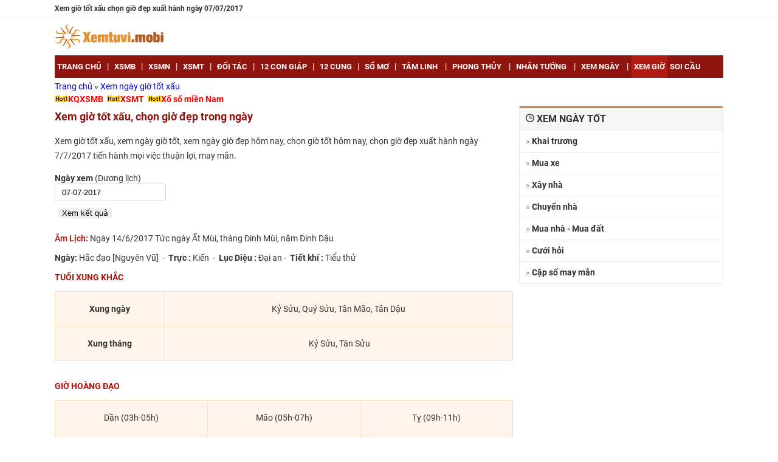

--- FILE ---
content_type: text/html; charset=UTF-8
request_url: https://xemtuvi.mobi/xem-ngay-gio-tot-xau/xem-gio-tot-xau-chon-gio-dep-xuat-hanh-ngay-07-07-2017.html
body_size: 11071
content:
<!DOCTYPE html>
<html lang="vi-VN">
<head>
<meta charset="utf-8">
<title>Xem giờ tốt xấu chọn giờ đẹp xuất hành ngày 07/07/2017</title>
<meta name="description" content="Xem giờ tốt, chọn giờ đẹp, xem giờ hoàng đạo, xem giờ tốt xấu trong ngày 07/07/2017, xem ngày giờ xuất hành cầu tài lộc, tình yêu, .. online miễn phí">
<meta name="keywords" content="Xem ngày tốt xấu ngày 7/7/2017, Xem ngay tot xau ngay 7/7/2017, Xem ngày tốt ngày 7/7/2017, Xem ngay tot ngay 7/7/2017, Xem ngày đẹp ngày 7/7/2017, Xem ngay dep ngay 7/7/2017, Xem ngày giờ ngày 7/7/2017, Xem ngay gio, Xem ngày giờ tốt ngày 7/7/2017, Xem ngay gio tot ngay 7/7/2017, Xem ngày tốt trong tháng ngày 7/7/2017, Xem ngay tot trong thang ngay 7/7/2017, Xem ngày tốt xấu hôm nay ngày 7/7/2017, Xem ngay tot xau hom nay ngay 7/7/2017">
<meta name="robots" content="index, follow">
<meta name="robots" content="NOODP, NOYDIR">
<meta name="p:domain_verify" content="f499ac4524c7ccfc7064d9c38774e229">
<meta name="geo.region" content="VN-HN">
<meta name="geo.placename" content="Hà Nội">
<meta name="geo.position" content="21.033953;105.785002">
<meta name="ICBM" content="21.033953, 105.785002">
<meta name="DC.Source" content="https://xemtuvi.mobi">
<meta name="DC.Coverage" content="Vietnam">
<meta name="RATING" content="GENERAL">
<meta name="COPYRIGHT" content="xemtuvi.mobi">
<meta property="fb:app_id" content="118013195272925">
<meta property="og:type" content="website">
<meta property="og:title" content="Xem giờ tốt xấu chọn giờ đẹp xuất hành ngày 07/07/2017">
<meta property="og:description" content="Xem giờ tốt, chọn giờ đẹp, xem giờ hoàng đạo, xem giờ tốt xấu trong ngày 07/07/2017, xem ngày giờ xuất hành cầu tài lộc, tình yêu, .. online miễn phí">
<meta property="og:url" content="https://xemtuvi.mobi/xem-ngay-gio-tot-xau/xem-gio-tot-xau-chon-gio-dep-xuat-hanh-ngay-07-07-2017.html">
<meta property="og:image" content="https://xemtuvi.mobi/images/2017-01/xem-ngay-gio-tot-xau-ngay-7-7-2017.jpg">
<meta property="og:site_name" content="xemtuvi.mobi">
<meta property="article:publisher" content="">
<link rel="canonical" href="https://xemtuvi.mobi/xem-ngay-gio-tot-xau/xem-gio-tot-xau-chon-gio-dep-xuat-hanh-ngay-07-07-2017.html">
<link rel="image_src" type="image/jpeg" href="https://xemtuvi.mobi/images/2017-01/xem-ngay-gio-tot-xau-ngay-7-7-2017.jpg">
<link rel="shortcut icon" href="https://xemtuvi.mobi/favicon.ico">
<meta property="fb:pages" content="266595287018316" />

<meta name="theme-color" content="#00BECC">
<meta name="REVISIT-AFTER" content="1 DAYS">
<meta name="viewport" content="width=device-width, initial-scale=1, minimum-scale=1, maximum-scale=1, shrink-to-fit=no">
<meta name="csrf-param" content="_csrf">
<meta name="csrf-token" content="Iwn5uD2CvOTs2JKgrWraoPb_BNdrDz0mi_9j7JY6_wBoPZjXds-Mt5yxpJHkU6P5lMl95wl5aGn6hiTB9HK3Wg==">
 

<style>
.hidden{display:none}
.block{display:block}
header .box-adv{width:70%}
.iframe_xs{
    height: 250px;
    width: 100%;
}

</style>

    <script async='async' src='https://www.googletagservices.com/tag/js/gpt.js'></script>


      <script type="application/ld+json">
        {
            "@context":"https://schema.org",
            "@type":"Organization",
            "@id":"https://xemtuvi.mobi/#organization",
            "url":"https://xemtuvi.mobi",
            "name":"Xem tử vi online",
            "alternateName": "https://xemtuvi.mobi: Tử vi, phong thuỷ, xem ngày giờ, bói tử vi chính xác nhất",
            "logo":"https://xemtuvi.mobi/images/logo.png"
        }
    </script>
      <script type="application/ld+json">
        {"@context": "http://schema.org/",
            "@type": "BreadcrumbList",
            "itemListElement":[
                            {
                  "@type": "ListItem",
                    "position":1,
                    "item": {
                     "@id":"https://xemtuvi.mobi",
                      "name": "Trang chủ"
                    }
            },
                                    {
                  "@type": "ListItem",
                    "position":2,
                    "item": {
                     "@id":"https://xemtuvi.mobi/xem-ngay-gio-tot-xau/xem-gio-tot-xau-chon-gio-dep-xuat-hanh-ngay-07-07-2017.html",
                      "name": "Xem ngày giờ tốt xấu"
                    }
            }            ]}
    </script>

            <script type="application/ld+json">
        {
            "@context":"http://schema.org",
            "@type":"WebPage",
            "@id":" https://xemtuvi.mobi/#xem-ngay-gio-tot-xau-xem-gio-tot-xau-chon-gio-dep-xuat-hanh-ngay-07-07-2017",
            "url":"https://xemtuvi.mobi/xem-ngay-gio-tot-xau/xem-gio-tot-xau-chon-gio-dep-xuat-hanh-ngay-07-07-2017.html",
            "name":"Xem giờ tốt xấu chọn giờ đẹp xuất hành ngày 07/07/2017",
            "description":"Xem giờ tốt, chọn giờ đẹp, xem giờ hoàng đạo, xem giờ tốt xấu trong ngày 07/07/2017, xem ngày giờ xuất hành cầu tài lộc, tình yêu, .. online miễn phí",
            "keywords":["Xem ngày tốt xấu ngày 7/7/2017, Xem ngay tot xau ngay 7/7/2017, Xem ngày tốt ngày 7/7/2017, Xem ngay tot ngay 7/7/2017, Xem ngày đẹp ngày 7/7/2017, Xem ngay dep ngay 7/7/2017, Xem ngày giờ ngày 7/7/2017, Xem ngay gio, Xem ngày giờ tốt ngày 7/7/2017, Xem ngay gio tot ngay 7/7/2017, Xem ngày tốt trong tháng ngày 7/7/2017, Xem ngay tot trong thang ngay 7/7/2017, Xem ngày tốt xấu hôm nay ngày 7/7/2017, Xem ngay tot xau hom nay ngay 7/7/2017"],
            "datePublished": "2016-01-01T00:00:00Z",
            "dateModified": "2016-01-01T00:00:00Z",
            "creator":{
            "@type":"Organization",
                "url":"https://xemtuvi.mobi",
                "name":"Xem tử vi online"
            }
        }
      </script>
   
    
<link href="/assets/e0daa952/jquery-ui-timepicker-addon.min.css?v=1461180334" rel="stylesheet">
<link href="//fonts.googleapis.com/css?family=Roboto:400,700&amp;display=swap&amp;subset=vietnamese" rel="stylesheet">
<link href="/css/css/style.css?v=1754724276" rel="stylesheet">
<link href="/css/css/kqxs.css?v=1754724276" rel="stylesheet">
<link href="/css/css/tab.css?v=1754724276" rel="stylesheet">
<style>
    .form-search,#___gcse_0{max-width:300px}
    .gsc-input-box,.gsc-search-box,.gsc-control-cse,#___gcse_0,.form-search{border-radius:0px;}
    .gsc-search-box-tools .gsc-search-box .gsc-input{border-radius:0px}   
</style>
<style>
.gsib_a{padding:0px!important}
.gsib_b{display:none}
.search.relative.clearfix{/*margin-top:0px*/;z-index:100}
.gsc-input-box{border:none!important;height:32px!important}
.gsc-input-box input[type=text]{color:#90150e;font-weight:bold}
.gsc-search-box-tools .gsc-search-box .gsc-input{font-size:1.1em;/*background:none!important;*/padding:1px!important;height:32px!important}   
.cse .gsc-control-cse,.gsc-control-cse{padding:0!important}
form.gsc-search-box,table.gsc-search-box{margin-bottom:0}
.gsc-search-button,.gsc-search-button-v2{display:none}
.form-search{width:calc(100vw);right:0;box-sizing:border-box}
.gsc-control-cse{border:1px solid #e88f1b !important;height:36px;}
/*Search Result*/
.gsc-selected-option-container{min-width:100px;width:100px!important}
.gsc-orderby-container{display:none}
.gsc-results-wrapper-overlay{padding:0!important;height:96%!important;width:96%!important;top:2%!important;left:2%!important}
</style></head>
<body>
    <script>
function showmenu(div_id) {
    if(document.getElementById(div_id).style.display === "block"){
        document.getElementById(div_id).style.display = "none";
        return false;
    } else {
        document.getElementById(div_id).style.display = "block";
        return true;
    }
}
function h_showmenu(id) {
    document.getElementById(id).style.display = "block";
}
function h_hidemenu(id) {
    document.getElementById(id).style.display = "none";
}
</script>
    
  
    <section class="topseo">
        <div class="main"><h1><strong>Xem giờ tốt xấu chọn giờ đẹp xuất hành ngày 07/07/2017</strong></h1></div>
    </section>
        <header>
        <div class="main clearfix">
            <div class="txt-logo fl"><a href="https://xemtuvi.mobi/" title="xemtuvi.mobi"><img src="https://xemtuvi.mobi/images/logo.png" title="xemtuvi.mobi" alt="xemtuvi.mobi"></a></div>

        </div>
    </header>
    <nav>
        <div class="main clearfix">
            <button class="navbar-toggle collapsed" type="button" onClick="showmenu('list-cate')"> <span class="icon-bar"></span><span class="icon-bar"></span><span class="icon-bar"></span> </button>
            <span class="sr-only">Xem giờ</span>
            <ul class="list-unstyle clearfix" id="list-cate">
                                        <li class="fl"><a href="https://xemtuvi.mobi/" title="Trang chủ"><strong>Trang chủ</strong></a><span class="line">|</span></li>
                                                                    <li class="fl"><a href="https://xemtuvi.mobi/xsmb-xo-so-mien-bac-sxmb.html" title="XSMB"><strong>XSMB</strong></a><span class="line">|</span></li>
                                                                    <li class="fl"><a href="https://xemtuvi.mobi/xsmn-xo-so-mien-nam-sxmn.html" title="XSMN"><strong>XSMN</strong></a><span class="line">|</span></li>
                                                                    <li class="fl"><a href="https://xemtuvi.mobi/xsmt-xo-so-mien-trung-sxmt.html" title="XSMT"><strong>XSMT</strong></a><span class="line">|</span></li>
                                                                    <li class="fl"><a href="https://xemtuvi.mobi/doi-tac" title="Đối tác"><strong>Đối tác</strong></a><span class="line">|</span></li>
                                                                    <li class="fl"><a href="https://xemtuvi.mobi/12-con-giap" title="12 con giáp"><strong>12 con giáp</strong></a><span class="line">|</span></li>
                                                                    <li class="fl"><a href="https://xemtuvi.mobi/tu-vi-12-cung-hoang-dao" title="12 cung"><strong>12 cung</strong></a><span class="line">|</span></li>
                                                                    <li class="fl"><a href="https://xemtuvi.mobi/so-mo-giai-ma-giac-mo" title="Sổ mơ"><strong>Sổ mơ</strong></a><span class="line">|</span></li>
                                                                    <li class="fl">
                                                        <a href="https://xemtuvi.mobi/tam-linh" title="Tâm Linh" onmouseover="h_showmenu('_a_40')" onmouseout="h_hidemenu('_a_40')"                                ><strong>Tâm Linh</strong></a>
                            <span class="line">|</span>
                            <ul id="_a_40" class="hidden list-unstyle clearfix" onmouseover="h_showmenu('_a_40')" onmouseout="h_hidemenu('_a_40')">
                                                                    <li class="fl"><a href="https://xemtuvi.mobi/tam-linh/loi-phat-day" title="Lời phật dạy"><strong>Lời phật dạy</strong></a></li>
                                                                        <li class="fl"><a href="https://xemtuvi.mobi/tam-linh/chu-dai-bi" title="Chú đại bi"><strong>Chú đại bi</strong></a></li>
                                                                        <li class="fl"><a href="https://xemtuvi.mobi/tam-linh/chuyen-tam-linh" title="Chuyện tâm linh"><strong>Chuyện tâm linh</strong></a></li>
                                                                </ul>
                        </li>
                                                                    <li class="fl">
                                                        <a href="https://xemtuvi.mobi/xem-phong-thuy" title="Phong thủy" onmouseover="h_showmenu('_a_13')" onmouseout="h_hidemenu('_a_13')"                                ><strong>Phong thủy</strong></a>
                            <span class="line">|</span>
                            <ul id="_a_13" class="hidden list-unstyle clearfix" onmouseover="h_showmenu('_a_13')" onmouseout="h_hidemenu('_a_13')">
                                                                    <li class="fl"><a href="https://xemtuvi.mobi/xem-phong-thuy/phong-thuy-hoc-co-ban" title="Phong thủy cơ bản"><strong>Phong thủy cơ bản</strong></a></li>
                                                                        <li class="fl"><a href="https://xemtuvi.mobi/xem-phong-thuy/phong-khach" title="Phòng khách"><strong>Phòng khách</strong></a></li>
                                                                        <li class="fl"><a href="https://xemtuvi.mobi/xem-phong-thuy/phong-ngu" title="Phòng ngủ"><strong>Phòng ngủ</strong></a></li>
                                                                        <li class="fl"><a href="https://xemtuvi.mobi/xem-phong-thuy/phong-tho" title="Phòng thờ"><strong>Phòng thờ</strong></a></li>
                                                                        <li class="fl"><a href="https://xemtuvi.mobi/xem-phong-thuy/phong-bep" title="Phòng bếp"><strong>Phòng bếp</strong></a></li>
                                                                        <li class="fl"><a href="https://xemtuvi.mobi/xem-phong-thuy/van-phong-lam-viec-ban-lam-viec" title="Phòng làm việc"><strong>Phòng làm việc</strong></a></li>
                                                                </ul>
                        </li>
                                                                    <li class="fl">
                                                        <a href="https://xemtuvi.mobi/xem-tuong-so-nhan-tuong-hoc" title="Nhân tướng" onmouseover="h_showmenu('_a_31')" onmouseout="h_hidemenu('_a_31')"                                ><strong>Nhân tướng</strong></a>
                            <span class="line">|</span>
                            <ul id="_a_31" class="hidden list-unstyle clearfix" onmouseover="h_showmenu('_a_31')" onmouseout="h_hidemenu('_a_31')">
                                                                    <li class="fl"><a href="https://xemtuvi.mobi/xem-tuong-so-nhan-tuong-hoc/xem-tuong-nguoi" title="Tướng người"><strong>Tướng người</strong></a></li>
                                                                        <li class="fl"><a href="https://xemtuvi.mobi/xem-tuong-so-nhan-tuong-hoc/xem-tuong-ban-tay" title="Tướng bàn tay"><strong>Tướng bàn tay</strong></a></li>
                                                                        <li class="fl"><a href="https://xemtuvi.mobi/xem-tuong-so-nhan-tuong-hoc/xem-tuong-not-ruoi" title="Tướng nốt ruồi"><strong>Tướng nốt ruồi</strong></a></li>
                                                                        <li class="fl"><a href="https://xemtuvi.mobi/xem-tuong-so-nhan-tuong-hoc/xem-tuong-mat" title="Tướng mặt"><strong>Tướng mặt</strong></a></li>
                                                                </ul>
                        </li>
                                                                    <li class="fl">
                                                        <a href="https://xemtuvi.mobi/xem-ngay-gio-tot-xau" title="Xem ngày" onmouseover="h_showmenu('_a_20')" onmouseout="h_hidemenu('_a_20')"                                ><strong>Xem ngày</strong></a>
                            <span class="line">|</span>
                            <ul id="_a_20" class="hidden list-unstyle clearfix" onmouseover="h_showmenu('_a_20')" onmouseout="h_hidemenu('_a_20')">
                                                                    <li class="fl"><a href="https://xemtuvi.mobi/xem-ngay-gio-tot-xau/ngay-dep-mua-nha-mua-dat" title="Mua nhà - Mua đất"><strong>Mua nhà - Mua đất</strong></a></li>
                                                                        <li class="fl"><a href="https://xemtuvi.mobi/xem-ngay-gio-tot-xau/ngay-dep-cuoi-hoi-theo-tuoi-vo-chong" title="Cưới hỏi"><strong>Cưới hỏi</strong></a></li>
                                                                        <li class="fl"><a href="https://xemtuvi.mobi/xem-ngay-gio-tot-xau/ngay-dep-don-chuyen-nha-moi-nhap-trach" title="Chuyển nhà"><strong>Chuyển nhà</strong></a></li>
                                                                        <li class="fl"><a href="https://xemtuvi.mobi/xem-ngay-gio-tot-xau/ngay-dep-xay-nha-sua-nha-dong-tho" title="Xây nhà"><strong>Xây nhà</strong></a></li>
                                                                        <li class="fl"><a href="https://xemtuvi.mobi/xem-ngay-gio-tot-xau/ngay-dep-mua-xe-oto-xe-may" title="Mua xe"><strong>Mua xe</strong></a></li>
                                                                        <li class="fl"><a href="https://xemtuvi.mobi/xem-ngay-gio-tot-xau/ngay-dep-khai-truong-cua-hang-buon-ban" title="Khai trương"><strong>Khai trương</strong></a></li>
                                                                        <li class="fl"><a href="https://xemtuvi.mobi/xem-ngay-gio-tot-xau/xem-nhung-cap-so-may-man-theo-ngay-sinh-tuoi-cua-ban" title="Cặp số may mắn"><strong>Cặp số may mắn</strong></a></li>
                                                                </ul>
                        </li>
                                                                    <li class="fl active"><a href="https://xemtuvi.mobi/xem-ngay-gio-tot-xau/xem-gio-tot-xau-chon-gio-dep-xuat-hanh-ngay-hom-nay.html" title="Xem giờ"><strong>Xem giờ</strong></a><span class="line">|</span></li>
                                                                    <li class="fl"><a href="https://soicau888.mobi" title="Soi cầu" rel="dofollow" target="_blank"><strong>Soi cầu</strong></a><span class="line">|</span></li>
                                                        </ul>
        </div>
    </nav>

    <div class="main clearfix">
                    <div class="breadcrumb">
    <a href="https://xemtuvi.mobi" >
        Trang chủ    </a>
    »        <a href="https://xemtuvi.mobi/xem-ngay-gio-tot-xau/xem-gio-tot-xau-chon-gio-dep-xuat-hanh-ngay-07-07-2017.html" class=last>
        Xem ngày giờ tốt xấu    </a>
        </div>                </div>


    <div class="header-banner txt-center"> 
    </div>
      <section class="content">
    <div class="main">

      <div class="col2 clearfix">

          <div class="link-du-doan">

    <div class="text-link">
        <img src="/images/hot2.gif" width="22" height="11" alt="hot2"><a href="https://xsmn247.me/xsmb-sxmb-kqxsmb-xstd-xshn-ket-qua-xo-so-mien-bac.html" title="KQXSMB" rel="dofollow" target="_blank">KQXSMB</a>    </div>

    <div class="text-link">
        <img src="/images/hot2.gif" width="22" height="11" alt="hot2"><a href="https://az24.vn/xsmt-sxmt-xo-so-mien-trung.html" title="XSMT" rel="dofollow" target="_blank">XSMT</a>    </div>

    <div class="text-link">
        <img src="/images/hot2.gif" width="22" height="11" alt="hot2"><a href="https://xsmn.mobi" title="Xổ số miền Nam" rel="dofollow" target="_blank">Xổ số miền Nam</a>    </div>
</div>      <style>
    .choose-day .result-box {
        overflow-x: auto;
    }
    .choose-day .result-box h2,
    .choose-day .result-box h3 {
        text-transform: uppercase;
        color: #b0130a;
        font-weight: bold;
        font-size: 15px;
        margin: 1rem 0;
    }
    .choose-day .result-box table {
        border: none;
        border-spacing: 1px;
        border-collapse: separate;
        background: #FFDFB6;
        width: 100%;
    }
    .choose-day .result-box table td:first-child {
    }
    .choose-day .result-box table td {
        border: none;
        padding: 5px;
        background: #fff5ed;
    }
    .choose-day .result-box table p > strong {
        color: #333;
        font-weight: bold;
        text-transform: none;
    }
</style>
<div class="col-l">
    <div class="content-detail choose-day">
        <h2 class="title-detail"><strong>Xem giờ tốt xấu, chọn giờ đẹp trong ngày</strong></h2>
        <div class="btn like-share fl">

        <div class="fb-like" data-share="true" data-layout="button_count" data-count="true" data-href="https://xemtuvi.mobi/xem-ngay-gio-tot-xau/xem-gio-tot-xau-chon-gio-dep-xuat-hanh-ngay-07-07-2017.html"></div>

</div>
        <div class="clearfix"></div>
        <div class="text-detail fit-content">
            <p><span style="font-size:14px">Xem giờ tốt xấu, xem ng&agrave;y giờ tốt, xem ng&agrave;y giờ đẹp h&ocirc;m nay, chọn giờ tốt h&ocirc;m nay, chọn giờ đẹp xuất h&agrave;nh ng&agrave;y 7/7/2017 tiến h&agrave;nh mọi việc thuận lợi, may mắn.</span></p>
        </div>
        <form id="w0" action="/xem-ngay-gio-tot-xau/xem-gio-tot-xau-chon-gio-dep-xuat-hanh-ngay-07-07-2017.html" method="post">
<input type="hidden" name="_csrf" value="Iwn5uD2CvOTs2JKgrWraoPb_BNdrDz0mi_9j7JY6_wBoPZjXds-Mt5yxpJHkU6P5lMl95wl5aGn6hiTB9HK3Wg==">            <div class="form-group field-chooseday-date_to_see">
<label class="control-label" for="chooseday-date_to_see"><b>Ngày xem</b> (Dương lịch)</label>
<div class="input-group date"><span class="input-group-addon"><i class="glyphicon glyphicon-calendar"></i></span><input type="text" id="chooseday-date_to_see" class="form-control" name="ChooseDay[date_to_see]" value="07-07-2017"></div>

<div class="help-block"></div>
</div><div class="form-group">
                <label>&nbsp;</label>
                <button type="submit">Xem kết quả</button>
            </div>
        </form>        <div class="result-box">
            <p style="text-align:justify"><span style="font-size:14px"><span style="color:#B22222"><strong>&Acirc;m Lịch:</strong></span>&nbsp;Ng&agrave;y 14/6/2017 Tức ng&agrave;y Ất M&ugrave;i, th&aacute;ng Đinh M&ugrave;i, năm Đinh Dậu</span></p>

<p style="text-align:justify"><span style="font-size:14px"><strong>Ng&agrave;y:</strong>&nbsp;Hắc đạo [Nguy&ecirc;n Vũ]&nbsp; -&nbsp; <strong>Trực :</strong> Kiến&nbsp; -&nbsp; <strong>Lục Diệu :</strong> Đại an -&nbsp; <strong>Tiết kh&iacute; :</strong> Tiểu thử</span></p>

<h3 style="text-align:justify"><span style="font-size:14px"><strong>TUỔI XUNG KHẮC</strong></span></h3>

<table align="center" border="1" cellpadding="0" cellspacing="0">
	<tbody>
		<tr>
			<td style="width:137px">
			<p style="text-align:center"><span style="font-size:14px"><strong>Xung ng&agrave;y</strong></span></p>
			</td>
			<td style="width:441px">
			<p style="text-align:center"><span style="font-size:14px">Kỷ Sửu, Qu&yacute; Sửu, T&acirc;n M&atilde;o, T&acirc;n Dậu</span></p>
			</td>
		</tr>
		<tr>
			<td style="width:137px">
			<p style="text-align:center"><span style="font-size:14px"><strong>Xung th&aacute;ng</strong></span></p>
			</td>
			<td style="width:441px">
			<p style="text-align:center"><span style="font-size:14px">&nbsp;Kỷ Sửu, T&acirc;n Sửu</span></p>
			</td>
		</tr>
	</tbody>
</table>

<div style="clear: both; text-align: justify;">&nbsp;</div>

<h3 style="text-align:justify"><span style="font-size:14px"><strong>GIỜ HO&Agrave;NG ĐẠO</strong></span></h3>

<table align="center" border="1" cellpadding="0" cellspacing="0">
	<tbody>
		<tr>
			<td style="width:193px">
			<p style="text-align:center"><span style="font-size:14px">Dần (03h-05h)</span></p>
			</td>
			<td style="width:193px">
			<p style="text-align:center"><span style="font-size:14px">M&atilde;o (05h-07h)</span></p>
			</td>
			<td style="width:193px">
			<p style="text-align:center"><span style="font-size:14px">Tỵ (09h-11h)</span></p>
			</td>
		</tr>
		<tr>
			<td style="width:193px">
			<p style="text-align:center"><span style="font-size:14px">Th&acirc;n (15h-17h)</span></p>
			</td>
			<td style="width:193px">
			<p style="text-align:center"><span style="font-size:14px">Tuất (19h-21h)</span></p>
			</td>
			<td style="width:193px">
			<p style="text-align:center"><span style="font-size:14px">Hợi (21h-23h)</span></p>
			</td>
		</tr>
	</tbody>
</table>

<div style="clear: both; text-align: center;"><strong>(Xem th&ecirc;m:&nbsp;<a href="https://xemtuvi.mobi/xem-phong-thuy/phong-thuy-hoc-co-ban/ngay-hoang-dao-ngay-hac-dao-gio-hoang-dao-gio-hac-dao-la-gi.html" target="_blank" title="Ngày Hoàng đạo, giờ Hoàng đạo là gì?"><span style="color:rgb(255, 0, 0)">Ngày Hoàng đạo, giờ Hoàng đạo là gì?</span></a>&nbsp;)</strong></div>

<h3 style="text-align:justify"><span style="font-size:14px"><strong>GIỜ HẮC ĐẠO</strong></span></h3>

<table align="center" border="1" cellpadding="0" cellspacing="0">
	<tbody>
		<tr>
			<td style="width:193px">
			<p style="text-align:center"><span style="font-size:14px">T&yacute; (23h-01h)</span></p>
			</td>
			<td style="width:193px">
			<p style="text-align:center"><span style="font-size:14px">Sửu (01h-03h)</span></p>
			</td>
			<td style="width:193px">
			<p style="text-align:center"><span style="font-size:14px">Th&igrave;n (07h-09h)</span></p>
			</td>
		</tr>
		<tr>
			<td style="width:193px">
			<p style="text-align:center"><span style="font-size:14px">Ngọ (11h-13h)</span></p>
			</td>
			<td style="width:193px">
			<p style="text-align:center"><span style="font-size:14px">M&ugrave;i (13h-15h)</span></p>
			</td>
			<td style="width:193px">
			<p style="text-align:center"><span style="font-size:14px">Dậu (17h-19h)</span></p>
			</td>
		</tr>
	</tbody>
</table>

<div style="clear: both; text-align: center;"><strong>(Xem th&ecirc;m:&nbsp;<a href="https://xemtuvi.mobi/xem-phong-thuy/phong-thuy-hoc-co-ban/ngay-hoang-dao-ngay-hac-dao-gio-hoang-dao-gio-hac-dao-la-gi.html" target="_blank" title="Ngày Hắc đạo, giờ Hắc đạo là gì?"><span style="color:rgb(255, 0, 0)">Ngày Hắc đạo, giờ Hắc đạo là gì?</span></a>&nbsp;)</strong></div>

<h3 style="text-align:justify"><span style="font-size:14px"><strong>TRỰC:&nbsp;KIẾN</strong></span></h3>

<table align="center" border="1" cellpadding="0" cellspacing="0">
	<tbody>
		<tr>
			<td style="width:137px">
			<p style="text-align:center"><span style="font-size:14px"><strong>N&ecirc;n l&agrave;m (tốt)</strong></span></p>
			</td>
			<td style="width:441px">
			<p style="text-align:justify"><span style="font-size:14px">Tốt cho c&aacute;c việc thi ơn huệ, trồng c&acirc;y cối.</span></p>
			</td>
		</tr>
		<tr>
			<td style="width:137px">
			<p style="text-align:center"><span style="font-size:14px"><strong>Ki&ecirc;ng kị (xấu)</strong></span></p>
			</td>
			<td style="width:441px">
			<p style="text-align:justify"><span style="font-size:14px">Xấu cho c&aacute;c việc ch&ocirc;n cất, đ&agrave;o giếng, lợp nh&agrave;.</span></p>
			</td>
		</tr>
	</tbody>
</table>

<h3 style="text-align:justify"><strong>SAO TỐT, SAO XẤU THEO &ldquo;NHỊ THẬP B&Aacute;T T&Uacute;&rdquo;</strong></h3>

<table align="center" border="1" cellpadding="0" cellspacing="0">
	<tbody>
		<tr>
			<td colspan="2" style="width:578px">
			<p style="text-align:center"><span style="font-size:14px"><strong>Sao:&nbsp;</strong>Cang</span></p>

			<p style="text-align:center"><span style="font-size:14px"><strong>Ngũ h&agrave;nh:</strong>&nbsp;Kim</span></p>

			<p style="text-align:center"><span style="font-size:14px"><strong>Động vật:</strong>&nbsp;Long (Rồng)</span></p>

			<p style="text-align:center"><span style="font-size:14px"><strong>CANG KIM LONG:&nbsp;</strong>Ng&ocirc; H&aacute;n: xấu</span></p>

			<p style="text-align:center"><span style="font-size:14px">(Hung T&uacute;) Tướng tinh con Rồng, chủ trị ng&agrave;y thứ 6.</span></p>
			</td>
		</tr>
		<tr>
			<td style="width:139px">
			<p style="text-align:center"><span style="font-size:14px"><strong>Việc n&ecirc;n l&agrave;m (tốt)</strong></span></p>
			</td>
			<td style="width:439px">
			<p style="text-align:justify"><span style="font-size:14px">Cắt may &aacute;o m&agrave;n (sẽ c&oacute; lộc ăn).</span></p>
			</td>
		</tr>
		<tr>
			<td style="width:139px">
			<p style="text-align:center"><span style="font-size:14px"><strong>Việc ki&ecirc;ng kỵ (xấu)</strong></span></p>
			</td>
			<td style="width:439px">
			<p style="text-align:justify"><span style="font-size:14px">Ch&ocirc;n cất bị Tr&ugrave;ng tang. Cưới gả e rằng ph&ograve;ng kh&ocirc;ng gi&aacute; lạnh. Tranh đấu kiện tụng l&acirc;m bại. Khởi dựng nh&agrave; cửa th&igrave; con đầu dễ gặp nạn. 10 hoặc 100 ng&agrave;y sau th&igrave; gặp họa, rồi dần dần ti&ecirc;u hết ruộng đất, nếu l&agrave;m quan bị c&aacute;ch chức. Sao Cang thuộc Thất S&aacute;t Tinh, sinh con nhằm ng&agrave;y n&agrave;y ắt kh&oacute; nu&ocirc;i, n&ecirc;n lấy t&ecirc;n của Sao m&agrave; đặt cho n&oacute; th&igrave; y&ecirc;n l&agrave;nh.</span></p>
			</td>
		</tr>
		<tr>
			<td style="width:139px">
			<p style="text-align:center"><span style="font-size:14px"><strong>Ngoại lệ (theo ng&agrave;y)</strong></span></p>
			</td>
			<td style="width:439px">
			<p style="text-align:justify"><span style="font-size:14px">Sao Cang ở ng&agrave;y Rằm l&agrave; Diệt Một Nhật: kh&ocirc;ng n&ecirc;n l&agrave;m rượu, lập l&ograve; gốm l&ograve; nhuộm, v&agrave;o l&agrave;m h&agrave;nh ch&iacute;nh, thừa kế sự nghiệp, đại kỵ đi thuyền (v&igrave; Diệt Một c&oacute; nghĩa l&agrave; ch&igrave;m mất).</span></p>

			<p style="text-align:justify"><span style="font-size:14px">Sao Cang tr&uacute;ng ng&agrave;y Hợi, M&atilde;o, M&ugrave;i trăm việc đều tốt, nhất l&agrave; ng&agrave;y M&ugrave;i.</span></p>
			</td>
		</tr>
	</tbody>
</table>

<h3 style="text-align:justify"><strong>SAO TỐT, SAO XẤU THEO &quot;NGỌC HẠP TH&Ocirc;NG THƯ&quot;</strong></h3>

<table align="center" border="1" cellpadding="0" cellspacing="0">
	<tbody>
		<tr>
			<td style="height:62px; width:137px">
			<p style="text-align:center"><span style="font-size:14px"><strong>Sao Tốt</strong></span></p>
			</td>
			<td style="height:62px; width:441px">
			<p style="text-align:justify"><span style="font-size:14px"><strong>Th&aacute;nh t&acirc;m:</strong> Tốt mọi việc, nhất l&agrave; cầu ph&uacute;c, tế tự</span></p>
			</td>
		</tr>
		<tr>
			<td style="height:82px; width:137px">
			<p style="text-align:center"><span style="font-size:14px"><strong>Sao Xấu</strong></span></p>
			</td>
			<td style="height:82px; width:441px">
			<p style="text-align:justify"><span style="font-size:14px"><strong>Thổ phủ:</strong> Kỵ x&acirc;y dựng nh&agrave; cửa, khởi c&ocirc;ng, động thổ</span></p>

			<p style="text-align:justify"><span style="font-size:14px"><strong>Thần c&aacute;ch:</strong> Kỵ tế tự</span></p>

			<p style="text-align:justify"><span style="font-size:14px"><strong>Huyền Vũ:</strong> Kỵ an t&aacute;ng</span></p>

			<p style="text-align:justify"><span style="font-size:14px"><strong>Phủ đầu d&aacute;t:</strong> Kỵ khởi c&ocirc;ng, động thổ</span></p>

			<p style="text-align:justify"><span style="font-size:14px"><strong>Tam tang:</strong> Kỵ khởi tạo; cưới hỏi; an t&aacute;ng</span></p>

			<p style="text-align:justify"><span style="font-size:14px"><strong>Kh&ocirc;ng ph&ograve;ng:</strong> Kỵ cưới hỏi</span></p>
			</td>
		</tr>
	</tbody>
</table>

<h3 style="text-align:justify"><strong>XUẤT H&Agrave;NH</strong></h3>

<table align="center" border="1" cellpadding="0" cellspacing="0">
	<tbody>
		<tr>
			<td style="height:35px; width:134px">
			<p style="text-align:center"><span style="font-size:14px"><strong>Hướng Xuất H&agrave;nh</strong></span></p>
			</td>
			<td colspan="3" style="height:35px; width:444px">
			<p style="text-align:justify"><span style="font-size:14px"><strong>Hỷ thần:</strong> Hướng T&acirc;y Bắc</span></p>

			<p style="text-align:justify"><span style="font-size:14px"><strong>T&agrave;i thần:</strong> Hướng Đ&ocirc;ng Nam</span></p>
			</td>
		</tr>
		<tr>
			<td style="width:134px">
			<p style="text-align:center"><span style="font-size:14px"><strong>Ng&agrave;y Xuất H&agrave;nh Theo Khổng Minh</strong></span></p>
			</td>
			<td colspan="3" style="width:444px">
			<p style="text-align:justify"><span style="font-size:14px"><strong>Ng&agrave;y Thanh Long Đầu:</strong>&nbsp;Xuất h&agrave;nh n&ecirc;n đi v&agrave;o s&aacute;ng sớm. Cỗu t&agrave;i thắng lợi. Mọi việc như &yacute;.</span></p>
			</td>
		</tr>
		<tr>
			<td rowspan="6" style="width:134px">
			<p style="text-align:center"><span style="font-size:14px"><strong>Giờ Xuất H&agrave;nh</strong>&nbsp;<strong>Theo L&yacute; Thuần Phong</strong></span></p>
			</td>
			<td style="width:139px">
			<p style="text-align:justify"><span style="font-size:14px">23h-01h v&agrave; 11h-13h</span></p>
			</td>
			<td style="width:87px">
			<p style="text-align:justify"><span style="font-size:14px">ĐẠI AN</span></p>
			</td>
			<td style="width:218px">
			<p style="text-align:justify"><span style="font-size:14px">Mọi việc đểu tốt l&agrave;nh, cầu t&agrave;i đi hướng T&acirc;y Nam &ndash; Nh&agrave; cửa y&ecirc;n l&agrave;nh. Người xuất h&agrave;nh đều b&igrave;nh y&ecirc;n.</span></p>
			</td>
		</tr>
		<tr>
			<td style="width:139px">
			<p style="text-align:justify"><span style="font-size:14px">01h-03h v&agrave; 13h-15h</span></p>
			</td>
			<td style="width:87px">
			<p style="text-align:justify"><span style="font-size:14px">TỐC HỶ</span></p>
			</td>
			<td style="width:218px">
			<p style="text-align:justify"><span style="font-size:14px">Vui sắp tới, cầu t&agrave;i đi hướng Nam. Đi việc gặp gỡ c&aacute;c Quan nhiều may mắn. Chăn nu&ocirc;i đều thuận lợi, người đi c&oacute; tin về.</span></p>
			</td>
		</tr>
		<tr>
			<td style="width:139px">
			<p style="text-align:justify"><span style="font-size:14px">03h-05h v&agrave; 15h-17h</span></p>
			</td>
			<td style="width:87px">
			<p style="text-align:justify"><span style="font-size:14px">LƯU NI&Ecirc;N</span></p>
			</td>
			<td style="width:218px">
			<p style="text-align:justify"><span style="font-size:14px">Nghiệp kh&oacute; th&agrave;nh, cầu t&agrave;i mờ mịt. Kiện c&aacute;c n&ecirc;n ho&atilde;n lại. Người đi chưa c&oacute; tin về. Mất của, đi hướng Nam t&igrave;m nhanh mới thấy. N&ecirc;n ph&ograve;ng ngừa c&atilde;i cọ. Miệng tiếng rất tầm thường. Việc l&agrave;m chậm, l&acirc;u la nhưng l&agrave;m g&igrave; đều chắc chắn.</span></p>
			</td>
		</tr>
		<tr>
			<td style="width:139px">
			<p style="text-align:justify"><span style="font-size:14px">05h-07h v&agrave; 17h-19h</span></p>
			</td>
			<td style="width:87px">
			<p style="text-align:justify"><span style="font-size:14px">X&Iacute;CH KHẨU</span></p>
			</td>
			<td style="width:218px">
			<p style="text-align:justify"><span style="font-size:14px">Hay c&atilde;i cọ, g&acirc;y chuyện đ&oacute;i k&eacute;m, phải n&ecirc;n ph&ograve;ng. Người ra đi n&ecirc;n ho&atilde;n lại. Ph&ograve;ng người người nguyền rủa, tr&aacute;nh l&acirc;y bệnh. (N&oacute;i chung khi c&oacute; việc hội họp, việc quan, tranh luận&hellip;Tr&aacute;nh đi v&agrave;o giờ n&agrave;y, nếu bắt buộc phải đi th&igrave; n&ecirc;n giữ miệng dễ g&acirc;y ẩu đả c&atilde;i nhau).</span></p>
			</td>
		</tr>
		<tr>
			<td style="width:139px">
			<p style="text-align:justify"><span style="font-size:14px">07h-09h v&agrave; 19h-21h</span></p>
			</td>
			<td style="width:87px">
			<p style="text-align:justify"><span style="font-size:14px">TIỂU C&Aacute;C</span></p>
			</td>
			<td style="width:218px">
			<p style="text-align:justify"><span style="font-size:14px">Rất tốt l&agrave;nh, đi thường gặp may mắn. Bu&ocirc;n b&aacute;n c&oacute; lời. Phụ nữ c&oacute; tin mừng, người đi sắp về nh&agrave;. Mọi việc đều h&ograve;a hợp. C&oacute; bệnh cầu sẽ khỏi, người nh&agrave; đều mạnh khỏe.</span></p>
			</td>
		</tr>
		<tr>
			<td style="width:139px">
			<p style="text-align:justify"><span style="font-size:14px">09h-11h v&agrave; 21h-23h</span></p>
			</td>
			<td style="width:87px">
			<p style="text-align:justify"><span style="font-size:14px">TUYỆT LỘ</span></p>
			</td>
			<td style="width:218px">
			<p style="text-align:justify"><span style="font-size:14px">Cầu t&agrave;i kh&ocirc;ng c&oacute; lợi, hay bị tr&aacute;i &yacute;, ra đi hay gặp nạn, việc quan trọng phải.</span></p>
			</td>
		</tr>
	</tbody>
</table>
        </div>
    </div>
</div>
<div class="col-r">
    <div class="side-box">
        <div class="title"><span class="icon clock-icon"></span> Xem ngày tốt</div>
        <ul>
            <li><a href="https://xemtuvi.mobi/xem-ngay-gio-tot-xau/ngay-dep-khai-truong-cua-hang-buon-ban" title="Khai trương">Khai trương</a></li><li><a href="https://xemtuvi.mobi/xem-ngay-gio-tot-xau/ngay-dep-mua-xe-oto-xe-may" title="Mua xe">Mua xe</a></li><li><a href="https://xemtuvi.mobi/xem-ngay-gio-tot-xau/ngay-dep-xay-nha-sua-nha-dong-tho" title="Xây nhà">Xây nhà</a></li><li><a href="https://xemtuvi.mobi/xem-ngay-gio-tot-xau/ngay-dep-don-chuyen-nha-moi-nhap-trach" title="Chuyển nhà">Chuyển nhà</a></li><li><a href="https://xemtuvi.mobi/xem-ngay-gio-tot-xau/ngay-dep-mua-nha-mua-dat" title="Mua nhà - Mua đất">Mua nhà - Mua đất</a></li><li><a href="https://xemtuvi.mobi/xem-ngay-gio-tot-xau/ngay-dep-cuoi-hoi-theo-tuoi-vo-chong" title="Cưới hỏi">Cưới hỏi</a></li><li><a href="https://xemtuvi.mobi/xem-ngay-gio-tot-xau/xem-nhung-cap-so-may-man-theo-ngay-sinh-tuoi-cua-ban" title="Cặp số may mắn">Cặp số may mắn</a></li>        </ul>
    </div>
</div>
<div class="clearfix"></div>
<script>

    !function (form) {
        form.onsubmit = function (event) {
            var date_to_see = form.querySelector("input[name='ChooseDay[date_to_see]']").value;
            var xhttp = new XMLHttpRequest();
            xhttp.onreadystatechange = function() {
                if (xhttp.readyState === 4 && xhttp.status === 200) {
                    var data = JSON.parse(xhttp.responseText);
                    if (!data.error_message) {
                        location.href = data.url;
                    }
                }
            };
            xhttp.open("post", "https://xemtuvi.mobi/choose-day/get-url");
            xhttp.setRequestHeader("Content-type", "application/x-www-form-urlencoded");
            xhttp.send("&date_to_see=" + date_to_see);

            event.preventDefault();
        };
    }(document.querySelector(".choose-day form"));

</script>            </div>
    </div>
  </section>
<script>
  !function (tables) {
    [].map.call(tables, function (table) {
      var wrapper = document.createElement("div");
      wrapper.className = "table-wrapper";
      table.parentNode.insertBefore(wrapper, table);
      wrapper.appendChild(table);
    });
  }(document.querySelectorAll(".fit-content table"));


</script>

<footer>
    <div class="main clearfix">
        <div class="info-l fl">
            <strong>Copyright &copy; 2026 by xemtuvi.mobi</strong>
            &middot;
            <a class="link" href="/chinh-sach-bao-mat.html" title="Chính sách bảo mật">Chính sách bảo mật</a><br/>

        </div>
        <div class="fr box-social">
            <a rel="nofollow" href="//www.dmca.com/Protection/Status.aspx?ID=8c76fc95-3877-4989-a088-082b6d4bfebc" title="DMCA.com Protection Status" class="dmca-badge" target="_blank"> 
                            <img width="121" height="24" src ="https://images.dmca.com/Badges/_dmca_premi_badge_4.png?ID=8c76fc95-3877-4989-a088-082b6d4bfebc"  alt="DMCA.com Protection Status" />
                        </a>  
            <a href="https://www.facebook.com/xemtuvihangngay12cunghoangdao" title="Fanpage xem tử vi" target="_blank" rel="nofollow">
                <img src="https://xemtuvi.mobi/images/link-fanpage.png" title="fanpage" alt="fanpage">
            </a>
             <a href="https://www.youtube.com/channel/UCxPFL1dqkiaZVr7HzI3elJA?sub_confirmation=1" title="youtube channel xemtuvi"  target="_blank" rel="nofollow">
                <img src="/images/icon-youtube.png" alt="youtube channel xemtuvi">
            </a>
        </div>
    </div>
    <div class="main clearfix" style="display: none">











        <!--8/12/2025-->
        <a rel="noopener noreferrer external " target="_blank" href="https://fun88.supply/"" title="fun88">fun88</a>
        <a rel="noopener noreferrer external " target="_blank" href="https://s8-s8.net/" title="S8">S8</a>
        <!--22/12/2025-->
        <a rel="noopener noreferrer external " target="_blank" href="https://f8bet.now/" title="F8bet">F8bet</a>
        <!--30/12/2025-->
        <a rel="noopener noreferrer external " target="_blank" href="https://23winn.pro/" title="23win">23win</a>

        <!--10/1/2026-->
        <a rel="noopener noreferrer external " target="_blank" href="https://hitclub-v1.com/" title="Hit club">Hit club</a>

    </div>
</footer>


<!-- Google tag (gtag.js) -->
<script async src="https://www.googletagmanager.com/gtag/js?id=G-M62K0BL02W"></script>
<script>
    window.dataLayer = window.dataLayer || [];
    function gtag(){dataLayer.push(arguments);}
    gtag('js', new Date());

    gtag('config', 'G-M62K0BL02W');
</script>


<script>
lazyLoad = function() {
    'use strict';

    const lz = function() {
        let lazyImages = [].slice.call(document.querySelectorAll("img.lazy"));
        requestAnimationFrame(function() {
            lazyImages.forEach(function(lazyImage) {
                if ((lazyImage.getBoundingClientRect().top <= window.innerHeight
                    && lazyImage.getBoundingClientRect().bottom >= 0)
                    && getComputedStyle(lazyImage).display !== "none"
                    && lazyImage.classList.contains("lazy")
                ) {
                    lazyImage.src = lazyImage.dataset.src;
                    lazyImage.classList.remove("lazy");

                }
            });
        });
    };

    const startLz = function() {
        lz();
        document.addEventListener("scroll", lz);
        window.addEventListener("resize", lz);
        window.addEventListener("orientationchange", lz);
    }
    document.addEventListener("DOMContentLoaded", startLz);
}
lazyLoad();
document.addEventListener("DOMContentLoaded",function(){var e=document.querySelectorAll("a.dmca-badge");if(0<e.length&&e[0].getAttribute("href").indexOf("refurl")<0)for(var r=0;r<e.length;r++){var t=e[r];t.href=t.href+(-1===t.href.indexOf("?")?"?":"&")+"refurl="+document.location}},!1);
</script><script src="/js/jquery-2.1.3.min.js?v=1565158668"></script>
<script src="/js/jquery.min.js?v=1750826738"></script>
<script src="/js/jquery-ui.min.js?v=1750826738"></script>
<script src="/assets/e0daa952/jquery-ui-timepicker-addon.min.js?v=1461180334"></script>
<script src="/assets/e0daa952/i18n/jquery-ui-timepicker-vi.js?v=1461180334"></script>
<script src="/assets/8b487a5b/ui/i18n/datepicker-vi.js?v=1474004875"></script>
<script src="/assets/c84becd2/yii.js?v=1751010173"></script>
<script src="/assets/c84becd2/yii.validation.js?v=1751010173"></script>
<script src="/assets/c84becd2/yii.activeForm.js?v=1751010173"></script>
<script src="/assets/d9a3e5ba/xsmn.min.js?v=1755935262"></script>
<script src="/js/script.min.js?v=1768033612"></script>
<script>jQuery(function ($) {
jQuery('#chooseday-date_to_see').datepicker({"dateFormat":"dd-mm-yy","showTime":false});
jQuery('#w0').yiiActiveForm([{"id":"chooseday-date_to_see","name":"date_to_see","container":".field-chooseday-date_to_see","input":"#chooseday-date_to_see","validate":function (attribute, value, messages, deferred, $form) {yii.validation.string(value, messages, {"message":"Date To See phải là chuỗi.","max":255,"tooLong":"Date To See phải chứa nhiều nhất 255 ký tự.","skipOnEmpty":1});}}], []);
});</script></body>
</html>


--- FILE ---
content_type: application/javascript
request_url: https://xemtuvi.mobi/assets/e0daa952/i18n/jquery-ui-timepicker-vi.js?v=1461180334
body_size: 271
content:
/* Vietnamese translation for the jQuery Timepicker Addon */
/* Written by Nguyen Dinh Trung */
(function($) {
	$.timepicker.regional['vi'] = {
		timeOnlyTitle: 'Chọn giờ',
		timeText: 'Thời gian',
		hourText: 'Giờ',
		minuteText: 'Phút',
		secondText: 'Giây',
		millisecText: 'Mili giây',
		microsecText: 'Micrô giây',
		timezoneText: 'Múi giờ',
		currentText: 'Hiện thời',
		closeText: 'Đóng',
		timeFormat: 'HH:mm',
		timeSuffix: '',
		amNames: ['SA', 'S'],
		pmNames: ['CH', 'C'],
		isRTL: false
	};
	$.timepicker.setDefaults($.timepicker.regional['vi']);
})(jQuery);
